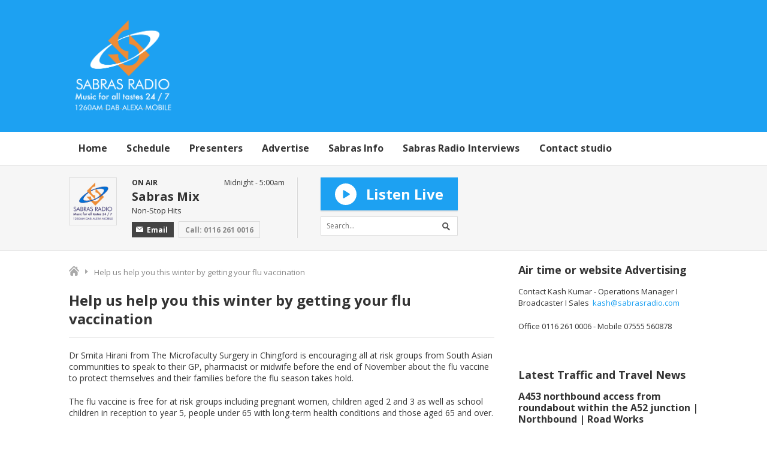

--- FILE ---
content_type: text/html; charset=UTF-8
request_url: https://www.sabrasradio.com/help-us-help-you-this-winter-by-getting-your-flu-vaccination/
body_size: 5824
content:
<!DOCTYPE HTML>
<html lang="en">
<head>
    <meta http-equiv="Content-Type" content="text/html; charset=utf-8">
<title>Help us help you this winter by getting your flu vaccination - Sabras Radio - Your No.1 Hit Asian Music Station</title>
<meta name="description" content="Your No.1 Hit Asian Music Station">
<meta name="keywords" content="Sabras Radio, Bollywood, Hit, Music, Radio, Bhangra, UK Asian Music, Indian television, ">
<meta name="robots" content="noodp, noydir">

<!-- Facebook -->
<meta property="og:url" content="https://www.sabrasradio.com/help-us-help-you-this-winter-by-getting-your-flu-vaccination/">
<meta property="og:title" content="Help us help you this winter by getting your flu vaccination">
<meta property="og:description" content="">
<meta property="og:site_name" content="Sabras Radio">
<meta property="og:type" content="article">

<!-- X.com -->
<meta name="twitter:card" content="summary">
<meta name="twitter:title" content="Help us help you this winter by getting your flu vaccination">
<meta name="twitter:description" content="">
<meta name="twitter:site" content="@sabrasradio">

<!-- iOS App ID -->
<meta name="apple-itunes-app" content="app-id=1461002826">

<!-- Icons -->
<link rel="icon" href="https://mm.aiircdn.com/413/5a82e72fb80b0.png">


<!-- Common CSS -->
<link type="text/css" href="https://c.aiircdn.com/fe/css/dist/afe-f98a36ef05.min.css" rel="stylesheet" media="screen">

<!-- Common JS -->
<script src="https://code.jquery.com/jquery-1.12.2.min.js"></script>
<script src="https://c.aiircdn.com/fe/js/dist/runtime.5b7a401a6565a36fd210.js"></script>
<script src="https://c.aiircdn.com/fe/js/dist/vendor.f6700a934cd0ca45fcf8.js"></script>
<script src="https://c.aiircdn.com/fe/js/dist/afe.10a5ff067c9b70ffe138.js"></script>

<script>
gm.properties = {"site_id":"413","page_id":"264","page_path_no_tll":"\/help-us-help-you-this-winter-by-getting-your-flu-vaccination\/","service_id":"151"};
</script>

    <meta name="viewport" content="width=device-width, minimum-scale=1.0, initial-scale=1.0">
    <link rel="stylesheet" href="https://a.aiircdn.com/d/c/1794-f4r0yhvqahjsq2.css" />
    <script src="//ajax.googleapis.com/ajax/libs/webfont/1/webfont.js"></script>
    <script src="https://a.aiircdn.com/d/j/1795-uj18kx3zmdwfso.js"></script>
</head>
<body data-controller="ads">

<!-- Global site tag (gtag.js) - Google Analytics -->
<script async src="https://www.googletagmanager.com/gtag/js?id=G-EEZT95XFLE"></script>
<script>
  window.dataLayer = window.dataLayer || [];
  function gtag(){dataLayer.push(arguments);}
  gtag('js', new Date());

  gtag('config', 'G-EEZT95XFLE');
</script>

<div class="c-nav-overspill  js-top-nav  js-slide-move">
    <ul></ul>
</div>

<div class="c-site-overlay  js-site-overlay"></div>

<div class="c-site-wrapper  js-slide-move">

    <div class="c-page-head-nav-wrapper">

        <header class="c-page-head-wrapper">
            <div class="o-wrapper js-takeover-wrap">
                <div class="dv-grid u-flex">
                    <div class="dv-grid__item u-flex__item one-quarter m-one-whole s-one-whole c-logo-wrapper js-logo-wrapper">
                        <h1 class="u-access">Sabras Radio</h1>
                        <a href="/" class="c-logo-link">
                            <img class="c-logo" src="https://mmo.aiircdn.com/232/6460ea065cb91.png" alt="Sabras Radio">
                        </a>
                    </div><!--
                 --><div class="dv-grid__item u-flex__item three-quarters m-one-whole s-one-whole c-leaderboard--right-wrapper">
                        <div class="c-ad c-leaderboard c-leaderboard--right js-spacing-on-load">
                            <div class="gm-adpos" 
     data-ads-target="pos" 
     data-pos-id="6288" 
     id="ad-pos-6288"
 ></div>
                        </div>
                    </div>
                </div>
            </div>
        </header>

        <div class="c-nav-primary-wrapper">
            <nav class="c-nav-primary o-wrapper js-nav-primary-wrapper">

                <h2 class="hide"><a href="/">Navigation</a></h2>

                <button class="c-nav-toggle  js-toggle-navigation">
                    <div class="c-nav-icon">
                        <i class="c-nav-toggle__line"></i><i class="c-nav-toggle__line"></i><i class="c-nav-toggle__line"></i>
                    </div>
                    <span class="hide">Toggle</span>
                    <strong class="c-nav-toggle__title">Menu</strong>
                </button>

                <ul class="global-nav-top"><li class="nav--home "><div><a href="/">
                    Home
                </a></div></li><li class="nav--schedule "><div><a href="/schedule/">
                    Schedule
                </a></div></li><li class="nav--sabras-presenters "><div><a href="/sabras-presenters/">
                    Presenters
                </a></div></li><li class="nav--advertise1 "><div><a href="#">
                    Advertise
                </a></div><ul><li><a href="/advertise1/sales-team/">
                                Sabras Sales Team
                            </a></li><li><a href="/advertise1/advertise-online/">
                                Advertise Online
                            </a></li></ul></li><li class="nav--advertise "><div><a href="#">
                    Sabras Info
                </a></div><ul><li><a href="/advertise/about-sabras/">
                                What is Sabras?
                            </a></li><li><a href="/advertise/how-to-listen-to-sabras/">
                                How to listen to Sabras?
                            </a></li><li><a href="/advertise/competitions-terms/">
                                Competition Terms &amp; Conditions
                            </a></li></ul></li><li class="nav-- "><div><a href="https://www.sabrasradio.com/player/podcasts/">
                    Sabras Radio Interviews
                </a></div></li><li class="nav--email-the-studio "><div><a href="/email-the-studio/">
                    Contact studio
                </a></div></li></ul>

            </nav>
        </div>
    </div>

    <div class="c-output-wrapper">
        <div class="o-wrapper">
            <div class="dv-grid u-flex">
                <div class="dv-grid__item three-eighths u-flex__item m-one-half s-one-half">
                                <div class="c-output">
                    <div class="c-output__img s-hide">
                        <img src="https://mmo.aiircdn.com/232/6750a3be4da0f.png" />
                    </div><!--
                 --><div class="c-output__info">
                        <span class="c-output__title">On Air</span>
                        <span class="c-output__head">Sabras Mix</span>
                        <span class="c-output__subtext s-hide">Non-Stop Hits</span>
                        <a href="/email-the-studio/" class="c-btn--custom c-btn--custom--hasicon s-hide">
                            <svg width="12px" height="9px" fill="white" viewBox="0 0 12 9" version="1.1" xmlns="http://www.w3.org/2000/svg" xmlns:xlink="http://www.w3.org/1999/xlink">
                                <path d="M11.9805185,0.513382716 L11.9805185,9.00148148 L0,9.00148148 L0,0.513382716 L5.9902716,5.75491358 L11.9805185,0.513382716 Z M11.4117037,0.0160740741 L0.568567901,0.0160740741 L5.9902716,4.76032099 L11.4117037,0.0160740741 Z" id="Shape"></path>
                            </svg>
                            Email
                        </a>
                                                    <a href="tel:0116 261 0016" class="c-btn--custom c-btn--customtransp c-btn--call">Call: 0116 261 0016</a>
                                                <span class="c-output__time">Midnight -  5:00am</span>
                    </div>
                </div>
                </div><!--
            --><!--
            --><div class="dv-grid__item two-eighths u-flex__item m-one-half s-one-half">
                    <div class="c-listen-live-wrapper">

                                                    <a href="/player/"
                               target="_blank"
                               data-popup-size=""
                               class="c-listen-live">
                                <svg width="36px" height="36px" fill="white" viewBox="0 0 36 36" version="1.1" xmlns="http://www.w3.org/2000/svg" xmlns:xlink="http://www.w3.org/1999/xlink">
                                    <path d="M18,0 C8.05900781,0 0,8.05886719 0,18 C0,27.9411328 8.05900781,36 18,36 C27.9409922,36 36,27.9411328 36,18 C36,8.05886719 27.9409922,0 18,0 Z M24.22125,18.9541406 L15.22125,24.5791406 C15.0391406,24.6928359 14.8320703,24.75 14.625,24.75 C14.4374063,24.75 14.2495313,24.7033125 14.0795156,24.6088125 C13.7219062,24.4105312 13.5,24.0342187 13.5,23.625 L13.5,12.375 C13.5,11.9657812 13.7219062,11.5894687 14.0795156,11.3911875 C14.437125,11.1917812 14.8743984,11.203875 15.22125,11.4208594 L24.22125,17.0458594 C24.5500312,17.251875 24.75,17.6122266 24.75,18 C24.75,18.3877734 24.5500312,18.7481953 24.22125,18.9541406 Z" id="Shape"></path>
                                </svg>

                                <span class="s-hide">Listen Live</span>
                                <span class="hide s-show-i">Listen</span>

                                </span>
                            </a>
                        
                        <div class="c-search  js-search s-hide">
                            <h2 class="u-access">Search</h2>
                            <form class="c-search__form" action="/searchresults/" method="get">
                                <div>
                                    <label class="u-access">Search</label>
                                    <input class="c-search__input" placeholder="Search..." type="text" name="q">
                                </div>
                                <button class="c-search__submit" type="submit"><i class="c-search__icon">Search</i></button>
                            </form>
                        </div>
                    </div>
                </div>
            </div>
        </div>
    </div>

    <section class="o-wrapper c-page-main">
        <div class="c-ad c-billboard js-spacing-on-load"><div class="gm-adpos" 
     data-ads-target="pos" 
     data-pos-id="6295" 
     id="ad-pos-6295"
 ></div></div>
        <div class="dv-grid">
            <div class="dv-grid__item dv-grid__item--flex-300">
                <div class="s-page">
                    <ul class="c-breadcrumbs s-hide"><li class="home">
            <a href="/">Home</a>
        </li><li class="on bc-help-us-help-you-this-winter-by-getting-your-flu-vaccination">
            <em>Help us help you this winter by getting your flu vaccination</em>
        </li></ul>
                    <h1 class="o-headline">Help us help you this winter by getting your flu vaccination</h1>
                    <p>Dr Smita Hirani from The Microfaculty Surgery in Chingford is encouraging all at risk groups from South Asian communities to speak to their GP, pharmacist or midwife before the end of November about the flu vaccine to protect themselves and their families before the flu season takes hold.</p>

<p>The flu vaccine is free for at risk groups including pregnant women, children aged 2 and 3 as well as school children in reception to year 5, people under 65 with long-term health conditions and those aged 65 and over.</p>

<p>Dr Smita Hirani said &ldquo;Flu is a serious illness that could lead to people being admitted into hospital, permanent disability or even death.&rdquo;</p>

<p>&ldquo;If children get the flu they have the same symptoms as adults &ndash; including fever, chills, aching muscles, headaches and a sore throat. Some children also develop a very high fever and complications such as pneumonia and bronchitis which may require treatment in hospital.&rdquo;</p>

<p>&ldquo;Also, when children are ill they also tend to spread infection more to other vulnerable family members, such as grandparents, so protecting them is a good way to protect the rest of the family too.&rdquo;</p>

<p>&ldquo;Pregnancy naturally weakens the body&rsquo;s immune system, and as a result flu can cause serious complications for both the mother and her unborn baby. We know that getting flu during pregnancy can cause miscarriage or the baby being born prematurely or with a low birthweight; getting the flu vaccine reduces these risks.</p>

<p>The vaccination also helps protect the baby who will continue to have some immunity to flu during the first few months of life.&rdquo;</p>

<p>&ldquo;I&rsquo;ve had the flu vaccine during my pregnancy, it was an easy decision for me to make knowing the consequences of not having the vaccine would have on me and my child if I caught the flu. When my daughter, turns 2 I won&rsquo;t hesitate in allowing him to have the flu nasal spray vaccination. It&rsquo;s quick, effective and a painless alternative to needles.&rdquo;</p>

<p>&ldquo;Flu on top of underlying health conditions such as diabetes, heart, kidney or liver disease can increase the chances of serious health complications and even a hospital visit. Similarly, we also know that people over 65 are more likely to catch and have complications from flu.&rdquo;</p>

<p>&ldquo;I believe that getting the vaccine is the best way to help protect against catching flu. So, I&rsquo;d really encourage South Asians from the at risk groups to get the flu vaccine. It&rsquo;s free because your family needs it.&rdquo;</p>

<p>&ldquo;I&rsquo;d also encourage parents of children in reception and school years 1, 2, 3, 4 and 5 to give permission for their children to receive the free nasal spray vaccination as children in these year groups will be offered the vaccination at school.&rdquo;</p>

<p>Visit www.nhs.uk/fluvaccine for more information</p>

                </div>


                <div class="o-content-block tb-custom-content">
        
    <div class="o-content-block__inner">
		
    </div>
</div>
            </div><!--
         --><div class="dv-grid__item dv-grid__item--fix-300">
                <div class="c-ad c-mpu js-spacing-on-load"><div class="gm-adpos" 
     data-ads-target="pos" 
     data-pos-id="6289" 
     id="ad-pos-6289"
 ></div></div>
                <div class="o-content-block tb-custom-content">
        <h2 class="o-headline"><span class="o-headline__main">Air time or website Advertising</span></h2>
        
    <div class="o-content-block__inner">
		<p>Contact Kash Kumar - Operations Manager I Broadcaster I Sales &nbsp;<a href="mailto:kash@sabrasradio.com">kash@sabrasradio.com</a>&nbsp;</p>

<p>Office 0116 261 0006 - Mobile 07555 560878</p>

<p>&nbsp;</p>
    </div>
</div>    
<div class="o-content-block  tb-rss">

    <h2 class="o-headline"><span class="o-headline__main">Latest Traffic and Travel News</span></h2>

    <div class="o-content-block__inner">
                            <ul class="gm-sec" 
                 data-grid-threshold="400"
                
                                 data-mode="0">

                                    <li class="c-pod">
                        <a href="http://www.trafficengland.com/?evtID=5769852" 
                           tabindex="-1"
                            
                           class="c-pod__link">
                                                    </a>

                        <div class="c-pod__content">
                            <a href="http://www.trafficengland.com/?evtID=5769852" 
                                
                               class="c-pod__link">
                                <strong class="c-pod__title">A453 northbound access from roundabout within the A52 junction | Northbound | Road Works</strong>
                            </a>

                                                    </div>
                    </li>
                                    <li class="c-pod">
                        <a href="http://www.trafficengland.com/?evtID=5769855" 
                           tabindex="-1"
                            
                           class="c-pod__link">
                                                    </a>

                        <div class="c-pod__content">
                            <a href="http://www.trafficengland.com/?evtID=5769855" 
                                
                               class="c-pod__link">
                                <strong class="c-pod__title">A453 southbound exit within the A52 junction | Southbound | Road Works</strong>
                            </a>

                                                    </div>
                    </li>
                                    <li class="c-pod">
                        <a href="http://www.trafficengland.com/?evtID=5784662" 
                           tabindex="-1"
                            
                           class="c-pod__link">
                                                    </a>

                        <div class="c-pod__content">
                            <a href="http://www.trafficengland.com/?evtID=5784662" 
                                
                               class="c-pod__link">
                                <strong class="c-pod__title">A453 southbound access from A52 westbound | Southbound | Road Works</strong>
                            </a>

                                                    </div>
                    </li>
                                    <li class="c-pod">
                        <a href="http://www.trafficengland.com/?evtID=5769853" 
                           tabindex="-1"
                            
                           class="c-pod__link">
                                                    </a>

                        <div class="c-pod__content">
                            <a href="http://www.trafficengland.com/?evtID=5769853" 
                                
                               class="c-pod__link">
                                <strong class="c-pod__title">link road from A453 northbound to A52 westbound distributor | Northbound | Road Works</strong>
                            </a>

                                                    </div>
                    </li>
                                    <li class="c-pod">
                        <a href="http://www.trafficengland.com/?evtID=5769851" 
                           tabindex="-1"
                            
                           class="c-pod__link">
                                                    </a>

                        <div class="c-pod__content">
                            <a href="http://www.trafficengland.com/?evtID=5769851" 
                                
                               class="c-pod__link">
                                <strong class="c-pod__title">connector at A52/A453 | Westbound | Road Works</strong>
                            </a>

                                                    </div>
                    </li>
                            </ul>
            </div>
</div>
                <div class="c-ad c-mpu js-spacing-on-load"><div class="gm-adpos" 
     data-ads-target="pos" 
     data-pos-id="6290" 
     id="ad-pos-6290"
 ></div></div>
            </div>
        </div>
    </section>
    <div class="c-ad c-leaderboard js-spacing-on-load"><div class="gm-adpos" 
     data-ads-target="pos" 
     data-pos-id="6296" 
     id="ad-pos-6296"
 ></div></div>
    <section class="c-bottom-ads"><div class="c-ad c-ad--rectangle js-spacing-on-load"><div class="gm-adpos" 
     data-ads-target="pos" 
     data-pos-id="6291" 
     id="ad-pos-6291"
 ></div></div><div class="c-ad c-ad--rectangle js-spacing-on-load"><div class="gm-adpos" 
     data-ads-target="pos" 
     data-pos-id="6292" 
     id="ad-pos-6292"
 ></div></div><div class="c-ad c-ad--rectangle js-spacing-on-load"><div class="gm-adpos" 
     data-ads-target="pos" 
     data-pos-id="6293" 
     id="ad-pos-6293"
 ></div></div><div class="c-ad c-ad--rectangle js-spacing-on-load"><div class="gm-adpos" 
     data-ads-target="pos" 
     data-pos-id="6294" 
     id="ad-pos-6294"
 ></div></div></section>


    <footer class="c-page-footer">
        <div class="o-wrapper">
            <div class="dv-grid u-flex">
                <div class="dv-grid__item three-eighths m-hide s-hide u-flex__item">
                    <div class="c-page-footer__inner c-page-footer__inner--first">
                        <h3 class="c-page-footer__header">How to Listen</h3>
                        <ul class="c-page-footer__listenlist">
                            <li>
                                <div class="o-media o-media--middle">
                                    <div class="c-page-footer__img o-media__img"><i class="c-page-footer__icon c-page-footer__icon--radio"></i></div>
                                    <div class="c-page-footer__info o-media__body">
                                        <span>DAB Radio</span>                                    </div>
                                </div>
                                </li><li>
                                <div class="o-media o-media--middle">
                                    <div class="c-page-footer__img o-media__img"><i class="c-page-footer__icon c-page-footer__icon--rp"></i></div>
                                    <div class="c-page-footer__info o-media__body"><span>Radioplayer</span></div>
                                </div>
                                </li><li>
                                <div class="o-media o-media--middle">
                                    <div class="c-page-footer__img o-media__img"><i class="c-page-footer__icon c-page-footer__icon--mob"></i></div>
                                    <div class="c-page-footer__info o-media__body"><span>Mobile</span></div>
                                </div>
                                </li><li>
                                <div class="o-media o-media--middle">
                                    <div class="c-page-footer__img o-media__img"><i class="c-page-footer__icon c-page-footer__icon--online"></i></div>
                                    <div class="c-page-footer__info o-media__body"><span>Online</span></div>
                                </div>
                                </li><li>
                                <div class="o-media o-media--middle">
                                    <div class="c-page-footer__img o-media__img"><i class="c-page-footer__icon c-page-footer__icon--tunein"></i></div>
                                    <div class="c-page-footer__info o-media__body"><span>TuneIn</span></div>
                                </div>
                                </li><li>
                                <div class="o-media o-media--middle">
                                    <div class="c-page-footer__img o-media__img"><i class="c-page-footer__icon c-page-footer__icon--alexa"></i></div>
                                    <div class="c-page-footer__info o-media__body"><span>Alexa</span></div>
                                </div>
                                </li>                        </ul>
                    </div>
                </div><!--
             --><div class="dv-grid__item three-eighths m-two-thirds s-one-whole u-flex__item">
                    <div class="c-page-footer__inner">
                        <h3 class="c-page-footer__header">Explore</h3>
                        <ul class="c-page-footer__list">
                            
    <li class="first  ">
        <a href="/">
            Home
        </a>
    </li>


    <li class="  ">
        <a href="/schedule/">
            Schedule
        </a>
    </li>


    <li class="  ">
        <a href="/sabras-presenters/">
            Presenters
        </a>
    </li>


    <li class="  ">
        <a href="#">
            Advertise
        </a>
    </li>


    <li class="  ">
        <a href="#">
            Sabras Info
        </a>
    </li>


    <li class="  ">
        <a href="https://www.sabrasradio.com/player/podcasts/">
            Sabras Radio Interviews
        </a>
    </li>


    <li class=" last ">
        <a href="/email-the-studio/">
            Contact studio
        </a>
    </li>


                        </ul>
                    </div>
                </div><!--
             --><div class="dv-grid__item two-eighths m-one-third s-one-whole u-flex__item">
                    <div class="c-page-footer__inner">
                        <h3 class="c-page-footer__header">More Links</h3>
                                                    <ul class="c-page-footer__list c-page-footer__list--more"><li><a href="/advertise/about-sabras/" class="c-page-footer__link" ><i></i>About Sabras Radio</a></li><li><a href="/privacy-policy/" class="c-page-footer__link" ><i></i>Privacy Policy</a></li><li><a href="/advertise/competitions-terms/" class="c-page-footer__link" ><i></i>Competition Terms &amp; Conditions</a></li><li><a href="/advertise/how-to-listen-to-sabras/" class="c-page-footer__link" ><i></i>How to listen to Sabras</a></li><li><a href="/advertise1/sales-team/" class="c-page-footer__link" ><i></i>Advertise on Sabras</a></li><li><a href="/on-air/" class="c-page-footer__link" ><i></i>Sabras On-Air</a></li></ul>
                                            </div>
                </div>
            </div>
        </div>
    </footer>
    <div class="c-page-footer__message">

                    <span>Sabras Radio - Your No.1 Hit Asian Music Station</span>
        
                    <span class="c-footer-copyright">&copy; Copyright 2025 Sabras Sound Ltd. Powered by <a href="https://aiir.com" target="_blank" title="Aiir radio website CMS">Aiir</a>.</span>
        
    </div>

</div>


<script>var themeSettings = {"font_family":"Open Sans","flipbook_seconds":"4","flipbook_type":"static"};</script><a href="/_hp/" rel="nofollow" style="display: none" aria-hidden="true">On Air</a>
</body>
</html>


--- FILE ---
content_type: text/css
request_url: https://a.aiircdn.com/d/c/1794-f4r0yhvqahjsq2.css
body_size: 9038
content:
/*! normalize.css v3.0.2 | MIT License | git.io/normalize */html{font-family:sans-serif;-ms-text-size-adjust:100%;-webkit-text-size-adjust:100%}body{margin:0}article,aside,details,figcaption,figure,footer,header,hgroup,main,menu,nav,section,summary{display:block}audio,canvas,progress,video{display:inline-block;vertical-align:baseline}audio:not([controls]){display:none;height:0}[hidden],template{display:none}a{background-color:transparent}a:active,a:hover{outline:0}abbr[title]{border-bottom:1px dotted}b,strong{font-weight:bold}dfn{font-style:italic}h1{font-size:2em;margin:0.67em 0}mark{background:#ff0;color:#000}small{font-size:80%}sub,sup{font-size:75%;line-height:0;position:relative;vertical-align:baseline}sup{top:-0.5em}sub{bottom:-0.25em}img{border:0}svg:not(:root){overflow:hidden}figure{margin:1em 40px}hr{-moz-box-sizing:content-box;box-sizing:content-box;height:0}pre{overflow:auto}code,kbd,pre,samp{font-family:monospace, monospace;font-size:1em}button,input,optgroup,select,textarea{color:inherit;font:inherit;margin:0}button{overflow:visible}button,select{text-transform:none}button,html input[type="button"],input[type="reset"],input[type="submit"]{-webkit-appearance:button;cursor:pointer}button[disabled],html input[disabled]{cursor:default}button::-moz-focus-inner,input::-moz-focus-inner{border:0;padding:0}input{line-height:normal}input[type="checkbox"],input[type="radio"]{box-sizing:border-box;padding:0}input[type="number"]::-webkit-inner-spin-button,input[type="number"]::-webkit-outer-spin-button{height:auto}input[type="search"]{-webkit-appearance:textfield;-moz-box-sizing:content-box;-webkit-box-sizing:content-box;box-sizing:content-box}input[type="search"]::-webkit-search-cancel-button,input[type="search"]::-webkit-search-decoration{-webkit-appearance:none}fieldset{border:1px solid #c0c0c0;margin:0 2px;padding:0.35em 0.625em 0.75em}legend{border:0;padding:0}textarea{overflow:auto}optgroup{font-weight:bold}table{border-collapse:collapse;border-spacing:0}td,th{padding:0}html{-webkit-box-sizing:border-box;-moz-box-sizing:border-box;box-sizing:border-box}*,*:before,*:after{-webkit-box-sizing:inherit;-moz-box-sizing:inherit;box-sizing:inherit}body,h1,h2,h3,h4,h5,h6,p,blockquote,pre,dl,dd,ol,ul,form,fieldset,legend,figure,table,th,td,caption,hr{margin:0;padding:0}h1,h2,h3,h4,h5,h6,ul,ol,dl,blockquote,p,address,hr,table,fieldset,figure,pre{margin-bottom:1.25rem}ul,ol,dd{margin-left:1.25rem}body{--aiir-fw-actions-bg: #1da1f2;--aiir-fw-actions-color: #ffffff;--aiir-fw-actions-hover-bg: #35abf3;--aiir-fw-actions-hover-color: #333;--aiir-fw-sec-button-bg: #1da1f2;--aiir-fw-sec-button-color: #ffffff;--aiir-fw-sec-button-hover-bg: #35abf3;--aiir-fw-sec-button-hover-color: #333;--aiir-fw-sec-title-font-size: 1rem;--aiir-fw-sec-title-line-height: 1.25;--aiir-fw-sec-desc-font-size: 0.875rem}html{font-size:1em}html,body{line-height:1.5;background-color:#fff;color:#333;font-family:"Open Sans", Arial, "Helvetica Neue", Helvetica, sans-serif;-webkit-font-smoothing:antialiased;-moz-osx-font-smoothing:grayscale}h1{font-size:28px;font-size:1.75rem;line-height:1.7142857143}h2{font-size:22px;font-size:1.375rem;line-height:1.0909090909}h3{font-size:18px;font-size:1.125rem;line-height:1.3333333333}h4{font-size:16px;font-size:1rem;line-height:1.5}h5{font-size:16px;font-size:1rem;line-height:1.5}h6{font-size:14px;font-size:0.875rem;line-height:1.7142857143}h1,h2,h3,h4,h5,h6{font-weight:bold;line-height:1.2}a{color:#1da1f2;text-decoration:none}a:hover{text-decoration:underline}img{max-width:100%;font-style:italic;vertical-align:middle}.o-wrapper{max-width:1070px;padding-right:0.625rem;padding-left:0.625rem;margin-right:auto;margin-left:auto}.o-wrapper:after{content:"";display:table;clear:both}.ie-8 .o-wrapper{width:1070px}.is-vertical-bottom .dv-grid__item{vertical-align:bottom}.is-vertical-middle .dv-grid__item{vertical-align:middle}.is-centered-content{text-align:center}.height-half{height:50%;box-sizing:border-box}.dv-grid{list-style:none;margin:0;padding:0;margin-left:-20px}.dv-grid__item{display:inline-block;vertical-align:top;-webkit-box-sizing:border-box;-moz-box-sizing:border-box;box-sizing:border-box;padding-left:20px}.dv-grid--small{margin-left:-10px}.dv-grid--small .dv-grid__item{padding-left:10px}@media only screen and (max-width:480px){.s-dv-grid--small{margin-left:-10px}.s-dv-grid--small .dv-grid__item{padding-left:10px}}@media only screen and (max-width:799px){.s-m-dv-grid--no-m{margin-left:0}.s-m-dv-grid--no-m>.dv-grid__item{padding-left:0}}.dv-grid__item--flex-728{width:100%;padding-right:748px}.dv-grid__item--flex-300{width:100%;padding-right:320px}.dv-grid__item--flex-250{width:100%;padding-right:270px}.dv-grid__item--flex-200{width:100%;padding-right:240px}.dv-grid__item--flex-160{width:100%;padding-right:200px}.dv-grid__item--flex-120{width:100%;padding-right:140px}.dv-grid__item--fix-728{width:748px;margin-left:-748px}.dv-grid__item--fix-300{width:320px;margin-left:-320px}.dv-grid__item--fix-250{width:270px;margin-left:-270px}.dv-grid__item--fix-200{width:220px;margin-left:-220px}.dv-grid__item--fix-160{width:180px;margin-left:-180px}.dv-grid__item--fix-120{width:140px;margin-left:-140px}@media only screen and (max-width:979px){.dv-grid__item--flex-728{width:100%;padding-right:0}.dv-grid__item--fix-728{width:100%;margin-left:0}}@media only screen and (max-width:799px){.dv-grid__item--flex-300{padding-right:0}.dv-grid__item--fix-300{width:100%;margin-left:0}.dv-grid__item--flex-250{padding-right:0}.dv-grid__item--fix-250{width:100%;margin-left:0}.dv-grid__item--flex-200{padding-right:0}.dv-grid__item--fix-200{width:100%;margin-left:0}}@media only screen and (max-width:699px){.dv-grid__item--flex-160{padding-right:0}.dv-grid__item--fix-160{width:100%;margin-left:0}.dv-grid__item--flex-120{padding-right:0}.dv-grid__item--fix-120{width:100%;margin-left:0}}.hide{display:none !important}.one-whole{width:100%}.one-half,.two-quarters,.three-sixths,.four-eighths,.five-tenths,.six-twelfths{width:50%}.one-third,.two-sixths,.four-twelfths{width:33.333%}.two-thirds,.four-sixths,.eight-twelfths{width:66.666%}.one-quarter,.two-eighths,.three-twelfths{width:25%}.three-quarters,.six-eighths,.nine-twelfths{width:75%}.one-fifth,.two-tenths{width:20%}.two-fifths,.four-tenths{width:40%}.three-fifths,.six-tenths{width:60%}.four-fifths,.eight-tenths{width:80%}.one-sixth,.two-twelfths{width:16.666%}.five-sixths,.ten-twelfths{width:83.333%}.one-eighth{width:12.5%}.three-eighths{width:37.5%}.five-eighths{width:62.5%}.seven-eighths{width:87.5%}.one-tenth{width:10%}.three-tenths{width:30%}.seven-tenths{width:70%}.nine-tenths{width:90%}.one-twelfth{width:8.333%}.five-twelfths{width:41.666%}.seven-twelfths{width:58.333%}.eleven-twelfths{width:91.666%}@media only screen and (max-width:480px){.s-one-whole{width:100%}.s-one-half,.s-two-quarters,.s-three-sixths,.s-four-eighths,.s-five-tenths,.s-six-twelfths{width:50%}.s-one-third,.s-two-sixths,.s-four-twelfths{width:33.333%}.s-two-thirds,.s-four-sixths,.s-eight-twelfths{width:66.666%}.s-one-quarter,.s-two-eighths,.s-three-twelfths{width:25%}.s-three-quarters,.s-six-eighths,.s-nine-twelfths{width:75%}.s-one-fifth,.s-two-tenths{width:20%}.s-two-fifths,.s-four-tenths{width:40%}.s-three-fifths,.s-six-tenths{width:60%}.s-four-fifths,.s-eight-tenths{width:80%}.s-one-sixth,.s-two-twelfths{width:16.666%}.s-five-sixths,.s-ten-twelfths{width:83.333%}.s-one-eighth{width:12.5%}.s-three-eighths{width:37.5%}.s-five-eighths{width:62.5%}.s-seven-eighths{width:87.5%}.s-one-tenth{width:10%}.s-three-tenths{width:30%}.s-seven-tenths{width:70%}.s-nine-tenths{width:90%}.s-one-twelfth{width:8.333%}.s-five-twelfths{width:41.666%}.s-seven-twelfths{width:58.333%}.s-eleven-twelfths{width:91.666%}.s-hide{display:none !important}.s-show{display:block !important}.s-show-i{display:inline !important}}@media only screen and (min-width:481px) and (max-width:799px){.m-one-whole{width:100%}.m-one-half,.m-two-quarters,.m-three-sixths,.m-four-eighths,.m-five-tenths,.m-six-twelfths{width:50%}.m-one-third,.m-two-sixths,.m-four-twelfths{width:33.333%}.m-two-thirds,.m-four-sixths,.m-eight-twelfths{width:66.666%}.m-one-quarter,.m-two-eighths,.m-three-twelfths{width:25%}.m-three-quarters,.m-six-eighths,.m-nine-twelfths{width:75%}.m-one-fifth,.m-two-tenths{width:20%}.m-two-fifths,.m-four-tenths{width:40%}.m-three-fifths,.m-six-tenths{width:60%}.m-four-fifths,.m-eight-tenths{width:80%}.m-one-sixth,.m-two-twelfths{width:16.666%}.m-five-sixths,.m-ten-twelfths{width:83.333%}.m-one-eighth{width:12.5%}.m-three-eighths{width:37.5%}.m-five-eighths{width:62.5%}.m-seven-eighths{width:87.5%}.m-one-tenth{width:10%}.m-three-tenths{width:30%}.m-seven-tenths{width:70%}.m-nine-tenths{width:90%}.m-one-twelfth{width:8.333%}.m-five-twelfths{width:41.666%}.m-seven-twelfths{width:58.333%}.m-eleven-twelfths{width:91.666%}.m-show{display:block !important}.m-hide{display:none !important}}@media only screen and (min-width:481px) and (max-width:659px){.sm-one-whole{width:100%}.sm-one-half,.sm-two-quarters,.sm-three-sixths,.sm-four-eighths,.sm-five-tenths,.sm-six-twelfths{width:50%}.sm-one-third,.sm-two-sixths,.sm-four-twelfths{width:33.333%}.sm-two-thirds,.sm-four-sixths,.sm-eight-twelfths{width:66.666%}.sm-one-quarter,.sm-two-eighths,.sm-three-twelfths{width:25%}.sm-three-quarters,.sm-six-eighths,.sm-nine-twelfths{width:75%}.sm-one-fifth,.sm-two-tenths{width:20%}.sm-two-fifths,.sm-four-tenths{width:40%}.sm-three-fifths,.sm-six-tenths{width:60%}.sm-four-fifths,.sm-eight-tenths{width:80%}.sm-one-sixth,.sm-two-twelfths{width:16.666%}.sm-five-sixths,.sm-ten-twelfths{width:83.333%}.sm-one-eighth{width:12.5%}.sm-three-eighths{width:37.5%}.sm-five-eighths{width:62.5%}.sm-seven-eighths{width:87.5%}.sm-one-tenth{width:10%}.sm-three-tenths{width:30%}.sm-seven-tenths{width:70%}.sm-nine-tenths{width:90%}.sm-one-twelfth{width:8.333%}.sm-five-twelfths{width:41.666%}.sm-seven-twelfths{width:58.333%}.sm-eleven-twelfths{width:91.666%}.sm-show{display:block !important}.sm-hide{display:none !important}}@media only screen and (max-width:799px){.s-m-one-whole{width:100%}.s-m-one-half,.s-m-two-quarters,.s-m-three-sixths,.s-m-four-eighths,.s-m-five-tenths,.s-m-six-twelfths{width:50%}.s-m-one-third,.s-m-two-sixths,.s-m-four-twelfths{width:33.333%}.s-m-two-thirds,.s-m-four-sixths,.s-m-eight-twelfths{width:66.666%}.s-m-one-quarter,.s-m-two-eighths,.s-m-three-twelfths{width:25%}.s-m-three-quarters,.s-m-six-eighths,.s-m-nine-twelfths{width:75%}.s-m-one-fifth,.s-m-two-tenths{width:20%}.s-m-two-fifths,.s-m-four-tenths{width:40%}.s-m-three-fifths,.s-m-six-tenths{width:60%}.s-m-four-fifths,.s-m-eight-tenths{width:80%}.s-m-one-sixth,.s-m-two-twelfths{width:16.666%}.s-m-five-sixths,.s-m-ten-twelfths{width:83.333%}.s-m-one-eighth{width:12.5%}.s-m-three-eighths{width:37.5%}.s-m-five-eighths{width:62.5%}.s-m-seven-eighths{width:87.5%}.s-m-one-tenth{width:10%}.s-m-three-tenths{width:30%}.s-m-seven-tenths{width:70%}.s-m-nine-tenths{width:90%}.s-m-one-twelfth{width:8.333%}.s-m-five-twelfths{width:41.666%}.s-m-seven-twelfths{width:58.333%}.s-m-eleven-twelfths{width:91.666%}.s-m-show{display:block !important}.s-m-hide{display:none !important}}@media only screen and (min-width:800px){.l-one-whole{width:100%}.l-one-half,.l-two-quarters,.l-three-sixths,.l-four-eighths,.l-five-tenths,.l-six-twelfths{width:50%}.l-one-third,.l-two-sixths,.l-four-twelfths{width:33.333%}.l-two-thirds,.l-four-sixths,.l-eight-twelfths{width:66.666%}.l-one-quarter,.l-two-eighths,.l-three-twelfths{width:25%}.l-three-quarters,.l-six-eighths,.l-nine-twelfths{width:75%}.l-one-fifth,.l-two-tenths{width:20%}.l-two-fifths,.l-four-tenths{width:40%}.l-three-fifths,.l-six-tenths{width:60%}.l-four-fifths,.l-eight-tenths{width:80%}.l-one-sixth,.l-two-twelfths{width:16.666%}.l-five-sixths,.l-ten-twelfths{width:83.333%}.l-one-eighth{width:12.5%}.l-three-eighths{width:37.5%}.l-five-eighths{width:62.5%}.l-seven-eighths{width:87.5%}.l-one-tenth{width:10%}.l-three-tenths{width:30%}.l-seven-tenths{width:70%}.l-nine-tenths{width:90%}.l-one-twelfth{width:8.333%}.l-five-twelfths{width:41.666%}.l-seven-twelfths{width:58.333%}.l-eleven-twelfths{width:91.666%}.l-show{display:block !important}.l-hide{display:none !important}}@media only screen and (min-width:980px){.xl-one-whole{width:100%}.xl-one-half,.xl-two-quarters,.xl-three-sixths,.xl-four-eighths,.xl-five-tenths,.xl-six-twelfths{width:50%}.xl-one-third,.xl-two-sixths,.xl-four-twelfths{width:33.333%}.xl-two-thirds,.xl-four-sixths,.xl-eight-twelfths{width:66.666%}.xl-one-quarter,.xl-two-eighths,.xl-three-twelfths{width:25%}.xl-three-quarters,.xl-six-eighths,.xl-nine-twelfths{width:75%}.xl-one-fifth,.xl-two-tenths{width:20%}.xl-two-fifths,.xl-four-tenths{width:40%}.xl-three-fifths,.xl-six-tenths{width:60%}.xl-four-fifths,.xl-eight-tenths{width:80%}.xl-one-sixth,.xl-two-twelfths{width:16.666%}.xl-five-sixths,.xl-ten-twelfths{width:83.333%}.xl-one-eighth{width:12.5%}.xl-three-eighths{width:37.5%}.xl-five-eighths{width:62.5%}.xl-seven-eighths{width:87.5%}.xl-one-tenth{width:10%}.xl-three-tenths{width:30%}.xl-seven-tenths{width:70%}.xl-nine-tenths{width:90%}.xl-one-twelfth{width:8.333%}.xl-five-twelfths{width:41.666%}.xl-seven-twelfths{width:58.333%}.xl-eleven-twelfths{width:91.666%}.xl-show{display:block !important}.xl-show-i{display:inline-block !important}.xl-hide{display:none !important}}.o-content-block{margin-bottom:1.25rem}@media (max-width:480px){.o-content-block{margin-bottom:0.625rem}}.o-headline{color:#333;font-size:24px;font-size:1.5rem;line-height:1}.o-headline--secondary{font-weight:bold;font-size:20px;font-size:1.25rem;line-height:1.2;color:#111}h1.o-headline{border-bottom:1px solid #ddd;padding-bottom:15px;line-height:1.3}h2.o-headline{font-size:22px;font-size:1.375rem;line-height:1.0909090909}.dv-grid__item--fix-300 h2.o-headline{font-size:18px;font-size:1.125rem;line-height:1.3333333333;margin-bottom:15px}.o-headline__main,.o-headline__sub{margin-bottom:0;line-height:1.2;color:inherit}.c-page-main__primary .o-headline{color:#1da1f2}.c-page-main__primary .o-headline a{color:#1da1f2}@media (max-width:480px){h1.o-headline{margin-top:0.625rem;font-size:18px}.c-page-main__primary .o-headline{font-size:20px;margin-bottom:0.625rem}}.o-media{display:table;width:100%}.no-touch .o-media:hover,.no-touch .o-media:focus{text-decoration:none}.no-touch .o-media:hover .c-panel__headline,.no-touch .o-media:focus .c-panel__headline{color:#333;text-decoration:underline}.o-media__img,.o-media__body{display:table-cell;vertical-align:top}.o-media--middle>.o-media__img,.o-media--middle>.o-media__body{vertical-align:middle}.o-media__img{padding-right:0.625rem}.o-media__img img{max-width:none}.o-media__body{width:100%}.o-list-inline{margin:0;padding:0;list-style:none}.o-list-inline__item{display:inline-block}.o-list{margin-left:0;list-style:none}.o-list__item{margin-bottom:1.25rem}.c-page-head-wrapper{padding-top:1.25rem;padding-bottom:1.25rem;background:#1da1f2}.gm-has-takeover .c-page-head-wrapper{max-width:1070px;margin-left:auto;margin-right:auto}@media (max-width:799px){.c-page-head-wrapper{padding:0}.c-page-head-wrapper .o-wrapper{padding:0}.c-page-head-nav-wrapper{position:relative}}.c-page-main{padding-top:1.25rem;padding-bottom:1.25rem;background:#fff}.gm-has-takeover .c-page-main{max-width:1070px;margin-left:auto;margin-right:auto}.c-page-headline{color:#1da1f2}.c-page-main__primary{margin-top:1.25rem}@media (max-width:480px){.c-page-main__primary{margin-top:0.625rem}.c-page-main{padding-top:0.625rem;padding-bottom:0.625rem}}.c-page-footer{padding-top:1.25rem;padding-bottom:1.25rem;background:#ededed;border-top:1px solid #ddd}@media only screen and (max-width:480px){.c-page-footer{text-align:center}}.gm-has-takeover .c-page-footer{max-width:1070px;margin-left:auto;margin-right:auto}.c-page-footer__inner{padding-left:1.25rem;width:100%}.c-page-footer__inner--first{padding-left:0}.c-page-footer__header{color:#333;font-weight:bold;font-size:20px;display:block;margin-bottom:0.625rem}.c-page-footer__listenlist{list-style:none;margin:0}.c-page-footer__listenlist li{display:inline-block;width:46%;margin-bottom:6px;margin-right:4%}.c-page-footer__img{width:50px;padding-right:5px}.c-page-footer__icon{width:55px;height:53px;display:inline-block;background-image:url("https://a.aiircdn.com/ia/beam/spritev6.png");background-repeat:no-repeat}@media only screen and (-webkit-min-device-pixel-ratio:2),only screen and (min--moz-device-pixel-ratio:2),only screen and (-o-min-device-pixel-ratio:2),only screen and (min-device-pixel-ratio:2),only screen and (min-resolution:192dpi),only screen and (min-resolution:2dppx){.c-page-footer__icon{background-image:url("https://a.aiircdn.com/ia/beam/spritev6@2x.png");background-size:230px 625px}}.c-page-footer__icon--radio{background-position:-126px -14px}.c-page-footer__icon--rp{background-position:-125px -89px}.c-page-footer__icon--mob{background-position:-126px -168px}.c-page-footer__icon--online{background-position:-124px -395px}.c-page-footer__icon--tv{background-position:-124px -324px}.c-page-footer__icon--hd{background-position:-124px -242px}.c-page-footer__icon--tunein{background-position:-127px -472px}.c-page-footer__icon--iheart{background-position:-124px -538px}.c-page-footer__icon--alexa{background-position:-26px -434px}.c-page-footer__info span{background-color:white;font-size:13px;font-weight:bold;color:#888;padding:6px 10px 6px 15px;border-radius:20px;display:inline-block;line-height:1.2;position:relative}.c-page-footer__info span:before{content:" ";width:0;height:0;border-top:8px solid transparent;border-bottom:8px solid transparent;border-right:8px solid #fff;position:absolute;top:50%;margin-top:-7px;left:-5px}.c-page-footer__list{list-style:none;margin:0}.c-page-footer__list li{float:left;width:50%;padding:2px 0 2px 0}.c-page-footer__list li:before{content:" ";width:6px;height:9px;display:inline-block;background-image:url("https://a.aiircdn.com/ia/beam/spritev6.png");background-repeat:no-repeat;background-position:-46px -341px;margin-right:10px}@media only screen and (-webkit-min-device-pixel-ratio:2),only screen and (min--moz-device-pixel-ratio:2),only screen and (-o-min-device-pixel-ratio:2),only screen and (min-device-pixel-ratio:2),only screen and (min-resolution:192dpi),only screen and (min-resolution:2dppx){.c-page-footer__list li:before{background-image:url("https://a.aiircdn.com/ia/beam/spritev6@2x.png");background-size:230px 625px}}.c-page-footer__list li a{text-decoration:none;color:#555;font-size:14px}.c-page-footer__list--more li{float:none;width:100%}.c-page-footer .dv-grid__item{border-right:1px solid #fff;border-left:1px solid #d9d9d9;padding-top:0.625rem;padding-bottom:0.625rem}.c-page-footer .dv-grid__item:first-child{border-left:0}.c-page-footer .dv-grid__item:last-child{border-right:0}.c-page-footer__message{background-color:#d8d8d8;padding:10px}.c-page-footer__message span{display:block;text-align:center;font-size:12px}.c-page-footer__message a{color:#333;text-decoration:underline}.c-page-footer__message a:hover{text-decoration:none}.gm-has-takeover .c-page-footer__message{margin-left:auto;margin-right:auto;max-width:1070px}@media (max-width:1000px){.c-page-footer__listenlist{text-align:center}.c-page-footer__listenlist li{width:55%;margin-right:0}}@media (max-width:480px){.c-page-footer__list li{float:none;width:100%}.c-page-footer__inner{padding-left:0;width:100%}.c-page-footer .dv-grid__item{border:0}}.c-ad{overflow:hidden;max-width:100%}.c-ad img{width:100%;height:auto}.c-leaderboard-wrapper{padding-top:0.625rem}@media only screen and (max-width:728px){.c-leaderboard-wrapper{padding:0}}.c-leaderboard{max-width:728px;overflow:hidden;width:100%}@media (max-width:480px){.c-leaderboard{margin-bottom:0 !important}}.c-leaderboard.has-content{margin:0 auto 1.25rem auto}.c-leaderboard--right{align-self:center}.c-leaderboard--right.has-content{margin-bottom:0}.c-leaderboard--right-wrapper{order:2}@media (max-width:800px){.c-leaderboard--right-wrapper{order:1}}.c-mpu{width:300px;margin-left:auto;margin-right:auto}.c-mpu.has-content{margin-bottom:1.25rem}.c-bottom-ads{text-align:center;background-color:#ffffff;margin-bottom:0.625rem}.gm-has-takeover .c-bottom-ads{max-width:1070px;margin-left:auto;margin-right:auto}.c-ad--rectangle.has-content{display:inline-block;margin:0.625rem;margin-bottom:0.3125rem;max-width:40%;width:175px}@media (max-width:480px){.c-ad--rectangle.has-content{width:90px;margin:0.3125rem}}.c-billboard{max-width:970px;overflow:hidden}.c-billboard.has-content{margin:1.25rem auto}@media only screen and (max-width:480px){.c-billboard.has-content{margin:0.625rem auto}}.c-logo{max-width:100%;width:280px;max-height:180px;display:inline-block;vertical-align:middle;position:relative;object-fit:contain;object-position:left center;margin-bottom:0}.c-logo-wrapper{order:1}@media (max-width:799px){.c-logo-wrapper{order:2;position:relative}}.c-logo::before{padding-top:100%;content:"";display:block}.c-logo__text{display:none}@media (max-width:799px){.c-logo{margin:10px 10px 10px 15px}}@media (max-width:650px){.c-logo{width:180px}}@media (max-width:400px){.c-logo{margin:10px 10px 10px 15px;padding:15px 0;width:150px;max-height:100px}}.c-listen-live-wrapper{width:93%;margin-left:7%}.c-listen-live{display:block;background:#1da1f2;text-align:center;text-decoration:none;color:#ffffff;font-size:24px;font-weight:bold;box-shadow:0 2px 2px rgba(0, 0, 0, 0.1);line-height:55px}.no-touch .c-listen-live:hover,.no-touch .c-listen-live:focus{background-color:#35abf3;color:#ffffff;text-decoration:none}.c-listen-live svg{width:36px;height:36px;display:inline-block;fill:#ffffff;margin-right:10px;margin-top:-5px;vertical-align:middle}.c-listen-live .c-btn__text{color:#fff;font-size:26px;font-size:1.625rem;line-height:60px}.no-touch .c-listen-live .c-btn__text:hover,.no-touch .c-listen-live .c-btn__text:focus{color:#fff}@media (max-width:890px){.c-listen-live-wrapper{width:100%;margin-left:0}}@media (max-width:480px){.c-listen-live{font-size:18px;line-height:44px}.c-listen-live span{display:none}.c-listen-live svg{width:28px;height:28px}.c-listen-live__icon{transform:scale(0.8)}}.c-nav-primary-wrapper{background:#fff}.gm-has-takeover .c-nav-primary-wrapper{margin-left:auto;margin-right:auto;max-width:1070px}.c-nav-toggle{position:absolute;right:5px;top:5px;padding:0 10px;background:#ffffff;color:#555;font-size:12px;font-size:0.75rem;line-height:2;text-align:center;line-height:40px;border-radius:0}.no-touch .c-nav-toggle:hover,.no-touch .c-nav-toggle:focus{outline:none}.c-nav-icon{display:inline-block;vertical-align:middle}.c-nav-toggle__line{width:18px;border-radius:3px;height:2px;background:#555;margin:2px 0;display:block;float:left;clear:left}.c-nav-toggle__title{display:none}.c-nav-primary{position:relative;margin-left:auto;margin-right:auto}.global-nav-top{list-style:none;margin-bottom:0;margin-left:0;margin-right:0}.global-nav-top>li{display:inline-block;position:relative}.global-nav-top>li.on>div>a{color:#fff;background:#1da1f2}.global-nav-top>li:last-child ul{left:auto;right:0}.no-touch .global-nav-top>li:hover>div>a,.no-touch .global-nav-top>li:focus>div>a{color:#fff;text-decoration:none;background:#1da1f2}.no-touch .global-nav-top>li:hover ul,.no-touch .global-nav-top>li:focus ul{display:block}.no-touch .global-nav-top>li:hover.has-subnav:after,.no-touch .global-nav-top>li:focus.has-subnav:after{content:" ";position:absolute;bottom:0px;left:50%;margin-left:-10px;width:0;height:0;border-left:10px solid transparent;border-right:10px solid transparent;border-bottom:10px solid #1da1f2}.global-nav-top>li a{color:#333;font-weight:bold;letter-spacing:0.1px;font-size:16px;font-size:1rem;line-height:1.5;padding-left:1rem;padding-right:1rem;display:block;line-height:55px}.global-nav-top>li>ul{display:none;background:#1da1f2;position:absolute;top:100%;left:0;z-index:1000;list-style:none;margin-left:0;width:250px;padding-bottom:5px;padding-top:5px}.global-nav-top>li>ul a{font-size:14px;font-size:0.875rem;line-height:1.7142857143;height:auto;padding-top:3px;padding-bottom:3px;color:#fff}@media only screen and (min-width:800px){.c-nav-overspill{display:none;background:#fff}.c-nav-overspill ul{margin-bottom:0;list-style:none;margin-left:0}.c-nav-overspill ul li a{padding:8px;text-align:center;display:block;font-size:16px;font-size:1rem;line-height:1.5;font-weight:bold;color:#333}.c-nav-overspill ul li ul{display:none;background:#e7eaef}.c-nav-overspill ul li:hover ul{display:block}.c-nav-overspill ul li ul li{width:100%}.c-nav-overspill ul li ul li a{color:#333;font-weight:normal;font-size:14px}.has-open-navigation .c-nav-overspill{display:block}.gm-has-takeover .c-nav-overspill{max-width:1070px;margin-left:auto;margin-right:auto}}@media only screen and (max-width:799px){.c-nav-toggle{background:#ffffff;color:#555;font-size:12px;font-size:0.75rem;line-height:2;text-align:center;border:1px solid #ededed;line-height:40px;box-shadow:0 2px 4px rgba(0, 0, 0, 0.2);top:50%;margin-top:-20px;right:20px}.no-touch .c-nav-toggle:hover,.no-touch .c-nav-toggle:focus{outline:none}.c-nav-overspill{position:fixed;width:250px;height:100%;top:0;z-index:9999;background:#1da1f2;font-size:0.9em;font-weight:bold;box-shadow:inset -10px 0 6px -9px rgba(0, 0, 0, 0.7);overflow:auto;-webkit-overflow-scrolling:touch;-moz-transform:translate3d(-250px, 0, 0);-o-transform:translate3d(-250px, 0, 0);-ms-transform:translate3d(-250px, 0, 0);-webkit-transform:translate3d(-250px, 0, 0);transform:translate3d(-250px, 0, 0)}.c-nav-overspill ul{list-style:none;margin-left:0;margin-bottom:0}.c-nav-overspill ul li a{padding:7px 20px;display:block;font-size:18px;font-size:1.125rem;line-height:1.3333333333;font-weight:bold;color:#ffffff}.c-nav-overspill ul li ul li a{padding:0 15px 0 30px;font-size:15px;font-size:0.9375rem;line-height:1.6;font-weight:normal;line-height:1.3}.c-site-wrapper.is-active{-moz-transform:translate3d(250px, 0, 0);-o-transform:translate3d(250px, 0, 0);-ms-transform:translate3d(250px, 0, 0);-webkit-transform:translate3d(250px, 0, 0);transform:translate3d(250px, 0, 0);overflow-y:hidden;height:100%}.has-open-navigation .c-nav-overspill{overflow-y:auto;height:100%}.c-nav-overspill,.c-site-wrapper{-webkit-transition:-webkit-transform 0.2s cubic-bezier(0.16, 0.68, 0.43, 0.99);-moz-transition:-webkit-transform 0.2s cubic-bezier(0.16, 0.68, 0.43, 0.99);-ms-transition:-webkit-transform 0.2s cubic-bezier(0.16, 0.68, 0.43, 0.99);-o-transition:-webkit-transform 0.2s cubic-bezier(0.16, 0.68, 0.43, 0.99);transition:-webkit-transform 0.2s cubic-bezier(0.16, 0.68, 0.43, 0.99);-webkit-transition:transform 0.2s cubic-bezier(0.16, 0.68, 0.43, 0.99);-moz-transition:transform 0.2s cubic-bezier(0.16, 0.68, 0.43, 0.99);-ms-transition:transform 0.2s cubic-bezier(0.16, 0.68, 0.43, 0.99);-o-transition:transform 0.2s cubic-bezier(0.16, 0.68, 0.43, 0.99);transition:transform 0.2s cubic-bezier(0.16, 0.68, 0.43, 0.99)}.c-site-overlay{display:none;position:relative}.c-site-overlay::after,.c-site-overlay::before{content:"";background:#fff;width:30px;height:4px;display:block;position:absolute;right:1.25rem;top:6.25rem}.c-site-overlay::after{-moz-transform:rotate(45deg);-o-transform:rotate(45deg);-ms-transform:rotate(45deg);-webkit-transform:rotate(45deg);transform:rotate(45deg)}.c-site-overlay::before{-moz-transform:rotate(-45deg);-o-transform:rotate(-45deg);-ms-transform:rotate(-45deg);-webkit-transform:rotate(-45deg);transform:rotate(-45deg)}.has-open-navigation{overflow-x:hidden;height:100%}.has-open-navigation .c-site-overlay{display:block;position:fixed;top:-3.75rem;right:0;bottom:0;left:0;z-index:9998;background-color:rgba(0, 0, 0, 0.7);-webkit-animation:fade 0.5s;-moz-animation:fade 0.5s;-o-animation:fade 0.5s;animation:fade 0.5s}.c-nav-overspill.is-active{-moz-transform:translate3d(0, 0, 0);-o-transform:translate3d(0, 0, 0);-ms-transform:translate3d(0, 0, 0);-webkit-transform:translate3d(0, 0, 0);transform:translate3d(0, 0, 0)}}@keyframes fade{0%{opacity:0}100%{opacity:1}}@-moz-keyframes fade{0%{opacity:0}100%{opacity:1}}@-webkit-keyframes fade{0%{opacity:0}100%{opacity:1}}@-o-keyframes fade{0%{opacity:0}100%{opacity:1}}@media (max-width:480px){.c-nav-primary-wrapper{right:5px}}.s-page .button,.c-btn,.c-btn--custom{display:inline-block;background:#444444;color:#ffffff;border-radius:0;padding:8px 10px 6px 10px;font-size:12px;font-size:0.75rem;line-height:2;text-align:center;border:0;text-decoration:none;font-weight:bold;line-height:1;margin-top:8px;position:relative}.no-touch .s-page .button:hover,.no-touch .s-page .button:focus,.no-touch .c-btn:hover,.no-touch .c-btn:focus,.no-touch .c-btn--custom:hover,.no-touch .c-btn--custom:focus{text-decoration:none;background:#5e5e5e}.c-btn--white-fill{border-color:#fff;color:#1da1f2;background:#fff}.no-touch .c-btn--white-fill:hover,.no-touch .c-btn--white-fill:focus{background:#f0f0f0;color:#1da1f2;border-color:#f0f0f0}.c-btn--primary-fill{border-color:#1da1f2;color:#fff;background:#1da1f2}.no-touch .c-btn--primary-fill:hover,.no-touch .c-btn--primary-fill:focus{background:#35abf3;color:#fff;border-color:#35abf3}.c-btn--secondary-fill{border-color:#1da1f2;color:#fff;background:#1da1f2}.no-touch .c-btn--secondary-fill:hover,.no-touch .c-btn--secondary-fill:focus{background:#35abf3;color:#fff;border-color:#35abf3}.c-btn--dark-stroke{border-color:#111;color:#111}.c-btn--white-stroke{border-color:#fff;color:#fff}.no-touch .c-btn--white-stroke:hover,.no-touch .c-btn--white-stroke:focus{background:rgba(255, 255, 255, 0.1)}.c-btn--small{padding:0.3125rem 0.625rem;font-size:12px;font-size:0.75rem;line-height:1}.c-btn__text{font-size:16px;font-size:1rem;line-height:1.5;margin-bottom:0;display:inline-block;vertical-align:middle}.c-btn--large .c-btn__text{font-size:22px;font-size:1.375rem;line-height:1.0909090909}.c-btn--full-width{width:100%}.c-btn--custom--hasicon{padding-left:25px}.c-btn--custom--hasicon svg{fill:#ffffff;width:12px;display:inline-block;position:absolute;top:8px;left:7px}.c-btn--custom--dl{top:7px}.c-btn--customtransp{background:none;box-shadow:none;border:1px solid #ddd;margin-left:5px;color:#888}.no-touch .c-btn--customtransp:hover,.no-touch .c-btn--customtransp:focus{background:#fff}.c-btn--custom--dl{height:27px;width:27px;position:absolute;right:0;top:50%;margin-top:-14px}.c-search{background:#fff}.c-search.is-visible{display:block}.c-search__form{position:relative;margin-top:0.625rem}.c-search__input{font-size:12px;font-size:0.75rem;line-height:2;width:100%;padding:3px 50px 3px 9px;color:#666;border:1px solid #ddd;background:#ffffff}.no-touch .c-search__input:hover,.no-touch .c-search__input:focus{outline:none}.c-search__submit{position:absolute;right:10px;top:50%;-moz-transform:translateY(-50%);-o-transform:translateY(-50%);-ms-transform:translateY(-50%);-webkit-transform:translateY(-50%);transform:translateY(-50%);border:0;background:none}.c-search__icon{width:22px;height:22px;position:absolute;top:50%;-moz-transform:translateY(-50%);-o-transform:translateY(-50%);-ms-transform:translateY(-50%);-webkit-transform:translateY(-50%);transform:translateY(-50%);right:0;border:none;text-indent:-9999px;background-position:-36px -9px;background-image:url("https://a.aiircdn.com/ia/beam/spritev6.png");background-repeat:no-repeat}@media only screen and (-webkit-min-device-pixel-ratio:2),only screen and (min--moz-device-pixel-ratio:2),only screen and (-o-min-device-pixel-ratio:2),only screen and (min-device-pixel-ratio:2),only screen and (min-resolution:192dpi),only screen and (min-resolution:2dppx){.c-search__icon{background-image:url("https://a.aiircdn.com/ia/beam/spritev6@2x.png");background-size:230px 625px}}.c-search-box .c-search__icon{right:10px}.c-search__icon--white{background-position:-47px -193px}.c-output-wrapper{background-color:#f6f6f6;border-top:1px solid #ddd;border-bottom:1px solid #ddd;padding-top:1.25rem;padding-bottom:1.25rem}.gm-has-takeover .c-output-wrapper{max-width:1070px;margin-left:auto;margin-right:auto}.c-output-wrapper .dv-grid__item{border-right:1px solid #fff;border-left:1px solid #d9d9d9}.c-output-wrapper .dv-grid__item:first-child{border-left:0}.c-output-wrapper .dv-grid__item:last-child{border-right:0}.c-output{width:100%;position:relative}.c-output__img{width:21%;display:inline-block;margin-right:25px}.c-output__img img{width:100%;border:1px solid #ddd;padding:2px}.c-output__info{vertical-align:top;display:inline-block;width:68%}.c-output span{display:block}.c-output__title{text-transform:uppercase;font-weight:bold;font-size:12px}.c-output__head{font-size:20px;font-weight:bold;line-height:1.1;margin-top:3px;margin-bottom:3px}.c-output__time{position:absolute;top:0;right:20px;font-size:12px}@media (max-width:900px){span.c-output__time,.c-btn--call{display:none}}@media (max-width:650px){.c-output__img{width:25%;margin-right:6%}}@media (max-width:480px){.c-output__head{line-height:1.2;font-size:16px}.c-output__info{width:100%}.c-output-wrapper{padding-top:0.625rem;padding-bottom:0.625rem}.c-output__title{font-size:11px;font-weight:normal}}.c-carousel{margin-bottom:0.625rem;position:relative;display:flex}.is-stacked.c-carousel{display:block}.c-carousel-list{list-style:none;margin-left:0;margin-bottom:0;width:74%;display:flex}.is-stacked .c-carousel-list{width:100%;display:block}.c-carousel-list__item{display:none;width:100%}.c-carousel-list__item:first-child{display:block}.c-carousel-dock{width:26%;background:#f5f5f5;display:flex;vertical-align:top}.is-stacked .c-carousel-dock{position:relative;background:#f5f5f5;overflow:hidden;display:none}.c-carousel-dock-list{list-style:none;margin-left:0;margin-bottom:0;position:relative;display:flex;flex-direction:column;width:100%}.is-stacked .c-carousel-dock-list{padding-right:0;margin-bottom:1.25rem}.c-carousel-dock-list__item{width:100%;height:20%;border-top:1px solid #ddd;border-bottom:1px solid white;padding:5px 15px;display:flex;flex-direction:column;justify-content:center;flex:1}.c-carousel-dock-list__item:last-child{border-bottom:0}.c-carousel-dock-list__item:first-child{border-top:0}.c-carousel__img{position:absolute;top:50%;left:50%;-moz-transform:translate(-50%, -50%);-o-transform:translate(-50%, -50%);-ms-transform:translate(-50%, -50%);-webkit-transform:translate(-50%, -50%);transform:translate(-50%, -50%);width:100%}.c-carousel__img-wrapper{position:relative;overflow:hidden}.c-carousel__img-wrapper:after{content:"";padding-top:45%;display:block}.c-carousel__title{color:#333;font-size:16px;font-size:1rem;line-height:1.5;font-weight:bold;line-height:1.4;height:100%;width:100%;display:table}.c-carousel__title span{vertical-align:middle;display:table-cell}.c-carousel__title:hover{text-decoration:none !important}.is-stacked .c-carousel__title{font-size:14px;font-size:0.875rem;line-height:1.7142857143}.c-carousel-dock-list__item.is-active{background-color:#444444;position:relative}.c-carousel-dock-list__item.is-active .c-carousel__title{color:#ffffff}.c-carousel-nav{display:none;width:100%;clear:both;margin-top:0.625rem;position:relative}.is-stacked .c-carousel-nav{display:block}.c-carousel__btn{background:#444444;color:#ffffff;padding:8px 10px 6px 10px;border:0;font-size:12px;font-size:0.75rem;line-height:2;text-align:center;text-decoration:none;font-weight:bold;position:relative}.no-touch .c-carousel__btn:hover,.no-touch .c-carousel__btn:focus{text-decoration:none;background:#5e5e5e}.c-carousel__btn--previous{padding-left:20px}.c-carousel__btn--previous:before{content:" ";width:0;height:0;border-top:4px solid transparent;border-bottom:4px solid transparent;border-right:5px solid;border-right-color:#ffffff;position:absolute;top:16px;left:9px}.c-carousel__btn--next{float:right;padding-right:20px}.c-carousel__btn--next:after{content:" ";width:0;height:0;border-top:4px solid transparent;border-bottom:4px solid transparent;border-left:5px solid;border-left-color:#ffffff;position:absolute;top:16px;right:9px}.is-stacked .c-carousel__btn--next{margin-left:2.5rem}.c-carousel__counter{position:absolute;left:50%;top:13px;font-weight:bold;font-style:normal;color:#555}.c-pod{margin-bottom:1.25rem}.c-pod__link{display:block}.no-touch .c-pod__link:hover,.no-touch .c-pod__link:focus{color:#333}.c-pod__img{margin-right:0.625rem;float:left;width:35%}.grid .c-pod__img,.c-pod--full .c-pod__img{float:none;margin-right:0;width:100%;margin-bottom:0.625rem}.c-page-main__primary .c-pod__img{border:1px solid #ccc;padding:2px}.c-pod__title{font-size:18px;font-size:1.125rem;line-height:1.3333333333;color:#333;margin-bottom:0;display:block}.grid .c-pod__title,.c-pod--full .c-pod__title{margin-bottom:0.3125rem}.c-pod__description{font-size:14px;font-size:0.875rem;line-height:1.5;color:#555;margin-bottom:0;overflow:hidden}.c-pod__content{overflow:hidden}.c-pod__img[src=""]{display:none}.c-pod__img[src*="https://i.aiircdn.com/pixel.gif"]{display:none}.c-pod--fixed .c-pod__img-wrapper{margin-bottom:0.625rem;overflow:hidden;position:relative}.c-pod--fixed .c-pod__img-wrapper::after{content:"";padding-top:57.619047619%;display:block}.c-pod--fixed .c-pod__img{position:absolute;top:50%;left:50%;-moz-transform:translate(-50%, -50%);-o-transform:translate(-50%, -50%);-ms-transform:translate(-50%, -50%);-webkit-transform:translate(-50%, -50%);transform:translate(-50%, -50%);width:100%}.c-pod a{color:#333}.c-pod a.c-btn{color:#ffffff}.c-pod__title{color:#333;font-size:16px;font-weight:bold;line-height:1.2}.c-pod p{line-height:1.4;margin-bottom:0;font-size:14px}.c-pod--featured{margin-bottom:0.625rem;overflow:hidden}.c-pod--featured .c-pod__img{width:53%;border:1px solid #ccc;padding:2px}.c-pod--featured .c-pod__info{float:left;width:44%;margin-top:1.25rem}.c-pod--featured .c-pod__title{font-size:20px}.c-pod--featured .c-pod__title:after{height:1px;width:85px;display:block;content:"";background:#ccc;margin:12px 0}.c-pod--featured p{font-size:14px}@media (max-width:650px){.c-pod--featured .c-pod__info{margin-top:5px}}@media (max-width:480px){.c-pod--featured .c-pod__img{width:100%;float:none}.c-pod--featured .c-pod__info{margin-top:10px;width:100%;float:none}.c-pod--featured .c-pod__title:after{display:none}.c-pod{margin-bottom:0.625rem}.c-pod--featured p{margin-bottom:5px;margin-top:5px;font-size:13px}.c-pod__title{font-size:14px}.c-pod--featured .c-pod__title{font-size:16px}}.c-story{color:inherit}.no-touch .c-story:hover,.no-touch .c-story:focus{text-decoration:none}.no-touch .c-story:hover .c-story__title,.no-touch .c-story:focus .c-story__title{text-decoration:underline}.c-story__img{width:40%}.c-story__img img{width:100%}.c-story__title{font-size:20px;font-size:1.25rem;line-height:1.2;color:#111;margin-bottom:0.625rem}.c-story__description{font-size:16px;font-size:1rem;line-height:1.5;color:#333}.c-sidewidg{margin-bottom:1.25rem;padding-bottom:1.25rem;border-bottom:1px solid #ddd}.c-sidewidg__img{width:35%;display:inline-block}.c-sidewidg__img--traffic img{width:30px;display:block;margin:0 auto;margin-top:10px}.c-sidewidg__info{width:65%;display:inline-block;vertical-align:top;padding-left:5px}.c-sidewidg__info span.first{padding-right:8px;margin-right:6px;border-right:1px solid #ccc}.c-sidewidg__info span i{font-style:normal;color:#1da1f2}.c-sidewidg__info p{line-height:1.35;margin-bottom:0}.c-sidewidg__subhead{display:block;color:#555;font-size:14px;font-weight:bold;margin-bottom:2px}.c-sidewidg__title{color:#333;font-size:16px;font-weight:bold;display:block;line-height:1.3;margin-bottom:3px}.c-sidewidg__rp{list-style:none;margin:0;margin-top:10px}.c-sidewidg__rp li{width:100%;position:relative;margin-bottom:5px}.c-sidewidg__rp li:last-child{margin-bottom:0}.c-sidewidg__cd{width:20%;vertical-align:top;display:inline-block}.c-sidewidg__cd img{padding:2px;border:1px solid #ccc}.c-sidewidg__trackinfo{width:80%;display:inline-block;padding-left:10px;padding-right:50px}.c-sidewidg__trackinfo p{margin-bottom:5px;line-height:1.3;font-size:12px}.c-sidewidg__trackinfo i{font-size:12px}.c-sidewidg__tracktitle{font-weight:bold;font-size:14px;line-height:1}@media (max-width:800px){.c-sidewidg{width:50%;border-top:1px solid #ddd;padding-top:1.25rem}}@media (max-width:800px){.c-sidewidg{width:100%;border-top:0;padding-top:0}}.c-social__list{text-align:center;margin:0 auto 20px auto}.c-social__list li{margin-left:5px}.c-social__list li:first-child{margin-left:0}.c-social__link{width:50px;height:42px;display:block;background-image:url("https://a.aiircdn.com/ia/beam/spritev6.png");background-repeat:no-repeat}@media only screen and (-webkit-min-device-pixel-ratio:2),only screen and (min--moz-device-pixel-ratio:2),only screen and (-o-min-device-pixel-ratio:2),only screen and (min-device-pixel-ratio:2),only screen and (min-resolution:192dpi),only screen and (min-resolution:2dppx){.c-social__link{background-image:url("https://a.aiircdn.com/ia/beam/spritev6@2x.png");background-size:230px 625px}}.c-social__link:hover{opacity:0.8}.c-social__link--fb{background-color:#3B5998;background-position:-24px -95px}.c-social__link--twit{background-color:#1DA1F2;background-position:-24px -144px}.c-social__link--youtube{background-color:#E52D26;background-position:-25px -48px}.c-social__link--inst{background-color:#A34292;background-position:-25px -191px}.c-social__link--linkedin{background-color:#007BB6;background-position:-27px -233px}.c-social__link--google{background-color:#DC4A38;background-position:-26px -278px}.tb-app-store__icons ul li{margin-bottom:0 !important}@media (max-width:800px){.tb-app-store__icons ul{text-align:center}.tb-app-store__icons ul li{max-width:140px;float:none !important}}.c-breadcrumbs{list-style:none;margin:5px 0 20px 0;font-size:13px;color:#888}.c-breadcrumbs li{display:inline-block;position:relative;margin-right:25px}.c-breadcrumbs li:after{content:" ";width:0;height:0;border-top:4px solid transparent;border-bottom:4px solid transparent;border-left:5px solid #aaa;position:absolute;top:6px;right:-15px}.c-breadcrumbs li:last-child:after{display:none}.c-breadcrumbs li a{color:#888;text-decoration:none}.c-breadcrumbs li a:hover{text-decoration:underline}.c-breadcrumbs li em{font-style:normal}.c-breadcrumbs li.home{text-indent:-99999px}.c-breadcrumbs li.home a{width:17px;height:17px;background-image:url("https://a.aiircdn.com/ia/beam/spritev6.png");background-repeat:no-repeat;background-position:-41px -362px;display:block}@media only screen and (-webkit-min-device-pixel-ratio:2),only screen and (min--moz-device-pixel-ratio:2),only screen and (-o-min-device-pixel-ratio:2),only screen and (min-device-pixel-ratio:2),only screen and (min-resolution:192dpi),only screen and (min-resolution:2dppx){.c-breadcrumbs li.home a{background-image:url("https://a.aiircdn.com/ia/beam/spritev6@2x.png");background-size:230px 625px}}.c-weather-wrapper{padding-left:40px}.c-weather-list{list-style:none;margin:0}.c-weather-list__item{display:none}.c-weather-list__item:first-child{display:block}.c-fbstatic{display:flex;flex-wrap:wrap;margin:0;margin-left:-10px}.c-fbstatic__item{display:flex;height:250px;flex:0 0 100%;position:relative;overflow:hidden;padding-left:0.625rem;margin-bottom:0.625rem}.c-fbstatic__title{padding:12px;position:absolute;bottom:20px;background:rgba(255, 255, 255, 0.8);display:block;font-size:18px;font-size:1.125rem;line-height:1.3333333333;color:#333;font-weight:bold;line-height:1.25;margin-right:20px}.c-fbstatic__bg{height:100%;width:100%;transition:0.3s}.c-fbstatic__link{width:100%;height:100%;color:white;display:block;overflow:hidden}.c-fbstatic__link:hover .c-fbstatic__bg,.c-fbstatic__link:hover .c-flipbook-img{-ms-transform:scale(1.03);-webkit-transform:scale(1.03);transform:scale(1.03)}.c-fbstatic__link:hover .c-fbstatic__title{background:#444444;color:#ffffff}@media (min-width:40em) and (max-width:60em){.c-fbstatic__item{flex:0 0 50%}.c-fbstatic li:nth-child(2n+1):nth-last-child(-n+2),.c-fbstatic li:nth-child(2n+1):nth-last-child(-n+2)~li{flex-grow:1}}@media (min-width:60em){.c-fbstatic__item{flex:0 0 33.33333%}.c-fbstatic li:nth-child(3n+1):nth-last-child(-n+3),.c-fbstatic li:nth-child(3n+1):nth-last-child(-n+3)~li{flex-grow:1}}@media (max-width:480px){.c-fbstatic__item{height:180px;display:block;margin-bottom:0.625rem}.c-fbstatic__title{font-size:15px;padding:10px;bottom:5px;margin-right:10px}}.c-whatson__list{margin:0;list-style:none;background-color:#f6f6f6;padding:8px 8px 3px 8px;margin-bottom:7px;margin-top:7px}.c-whatson__list li{margin:0 5px 5px 2px;display:inline-block}.c-whatson__list li svg{fill:#888;width:19px;height:19px;margin-bottom:-5px;margin-right:1px}.c-whatson__list li span{font-weight:bold;color:#777}:where(.s-page) a{color:#1da1f2;text-decoration:underline}:where(.s-page) a:hover{text-decoration:none;color:#35abf3}.s-page{font-size:14px;font-size:0.875rem;line-height:1.7142857143;padding-right:20px}.s-page p{color:#333;font-size:14px;font-size:0.875rem;line-height:1.7142857143;line-height:1.4}.s-page blockquote{line-height:1.5;margin-bottom:1.25rem;font-style:italic;border-left:6px solid #ededed;background:#e7eaef;padding:1.25rem}.s-page blockquote p:last-of-type{margin-bottom:0}.s-page .gm-sec-title{font-size:16px;font-size:1rem;line-height:1.5;color:#333;text-decoration:none}.no-touch .s-page a.gm-sec-title:hover,.no-touch .s-page a.gm-sec-title:focus{text-decoration:underline}.s-page .gm-sec-description{font-size:14px}.s-page .gm-news h2{font-size:22px;font-size:1.375rem;line-height:1.0909090909}.s-page .gm-news h2 a{text-decoration:none}.no-touch .s-page .gm-news h2 a:hover,.no-touch .s-page .gm-news h2 a:focus{text-decoration:underline}.s-page .c-panel{text-decoration:none}.s-page .gm-voucher__link{text-decoration:none;background:#fff}.s-page .gm-actions>li.dropdown.show>span,.no-touch .s-page .gm-actions>li.dropdown:hover>span{background-color:#35abf3}@media (max-width:800px){.s-page{padding-right:0}}.u-text-right{text-align:right}.u-text-centered{text-align:center}.u-text-left{text-align:left}.u-text-white{color:#fff}.u-access{position:absolute;left:-10000px;top:auto;width:1px;height:1px;overflow:hidden}.u-mb{margin-bottom:1.25rem}.u-ml{margin-left:1.25rem}.u-mr{margin-right:1.25rem}.u-mt{margin-top:1.25rem}.u-mb--large{margin-bottom:1.875rem}.u-vertical-middle{vertical-align:middle}.u-vertical-bottom{vertical-align:bottom}@media only screen and (min-width:481px) and (max-width:799px){.m-u-mb{margin-bottom:1.25rem}}@media only screen and (max-width:799px){.s-m-u-mb{margin-bottom:1.25rem}}@media only screen and (min-width:481px) and (max-width:659px){.sm-u-mb{margin-bottom:1.25rem}}@media only screen and (max-width:480px){.s-u-mb{margin-bottom:1.25rem}}.u-box-shadow{box-shadow:0 2px 3px rgba(0, 0, 0, 0.05)}.u-flex{display:-webkit-flex;display:-ms-flexbox;display:flex;-webkit-flex-wrap:wrap;-ms-flex-wrap:wrap;flex-wrap:wrap}.u-flex__item{display:-webkit-flex;display:-ms-flexbox;display:flex}

--- FILE ---
content_type: application/javascript
request_url: https://ads.aiir.net/pageads?s=413&path_no_tll=%2Fhelp-us-help-you-this-winter-by-getting-your-flu-vaccination%2F&pos%5B%5D=6288&pos%5B%5D=6295&pos%5B%5D=6289&pos%5B%5D=6290&pos%5B%5D=6296&pos%5B%5D=6291&pos%5B%5D=6292&pos%5B%5D=6293&pos%5B%5D=6294&pos%5B%5D=to&pos%5B%5D=cs&service_id=151&callback=_jsonp_1765670619565
body_size: -46
content:
_jsonp_1765670619565({"src":"arm64"});

--- FILE ---
content_type: application/javascript
request_url: https://a.aiircdn.com/d/j/1795-uj18kx3zmdwfso.js
body_size: 2435
content:
eval(function(p,a,c,k,e,d){e=function(c){return(c<a?'':e(parseInt(c/a)))+((c=c%a)>35?String.fromCharCode(c+29):c.toString(36))};if(!''.replace(/^/,String)){while(c--){d[e(c)]=k[c]||e(c)}k=[function(e){return d[e]}];e=function(){return'\\w+'};c=1};while(c--){if(k[c]){p=p.replace(new RegExp('\\b'+e(c)+'\\b','g'),k[c])}}return p}('3 P(1Z,1N){2.$J=1Z;2.$B=1N;2.$1O=2.$B.9(\'>h\');2.$2g=2.$B.9(\'h:1p\');8 r=2;2.A=0;8 $Q;5($(\'1b\').9(\'>.c-6-F-J.b-1y\').w===0){$Q=2.$J.1y();$Q.2i({2k:\'2d\',o:\'-2s%\',2t:\'2r\'}).1G(\'1b\').C(\'b-1y\');2.$1O.p(3(i,7){$(7).1i(\'u-k\',$Q.9(\'j:D > h\').2C(i).1S(1g));r.A+=$(7).u(\'k\')});$Q.2A()}2.1T=2.A;2.q();$(\'.1P .c-6-F > j > h\').l(\'O\',3(e){5($(2).1o(\'d\')||$(2).9(\'j\').w===0){}y{e.2z();$(\'.c-6-F j h j\').V();$(\'.c-6-F j h.d\').E(\'d\');$(2).C(\'d\');$(2).9(\'j\').W()}$(\'.1P .c-6-F > j > h\').E(\'d\');$(2).C(\'d\')})}P.Z={1n:P,q:3(){8 r=2;8 s;5(1v.1K.1w().k<1c){s=0}y{s=2.$B.k()-$(\'.c-6-v\').1S()}5(s<0){s=0}5((s!==0)&&(2.$B.k()-1>=2.1T)){$(\'.c-6-v\').V();1C($(\'.4-o-6 > j > h:D-S\').w>0){$(\'.4-o-6 > j > h:D-S\').1E().1G(r.$B)}2.18()}y 5(s===0||2.A>s){$(\'.c-6-v\').W();1C(2.A>s){r.$B.9(\'>h:1p-S\').1E().2v($(\'.4-o-6 > j\'));r.18()}}8 1a=s-2.A;1C(1a>0&&$(\'.4-o-6 > j > h:D-S\').u(\'k\')<=1a){$(\'.4-o-6 > j > h:D-S\').1E().1G(r.$B);r.18();1a=s-r.A}},18:3(){8 r=2;2.A=0;2.$B.9(\'>h\').p(3(i,7){r.A+=$(7).u(\'k\')})}};3 19(){2.q();$(\'.4-1R-v\').l(\'O\',3(){$(\'.4-1R\').L(\'b-1s\');$(\'T, 1b\').E(\'17-1X-x\');$(\'.4-o-6\').E(\'b-d\')});8 1L=$(\'.24-6-o h\');1L.p(3(){5(!$(2).9(\'j\').w)16;$(2).C(\'17-2f\')});2c.2e(\'2E\',3(){$(\'.4-2w-l-1D\').p(3(){8 $2=$(2);5($.2G($2.T())!==""){$2.C(\'17-2P\')}});x.q()});20(3(){1J=$(\'.c-1W-m:1s\');15=1J.1u();5(15.w==0){15=$(\'.c-1W-m:D\')}1J.32(1U,3(){15.34(1U)})},35)}19.Z={1n:19,q:3(){5(1v.1K.1w().k<1c){$(\'.4-I-23\').37($(\'.4-o-6\'))}y{$(\'.4-6-F-J\').38($(\'.4-o-6\'))}5(1v.1K.1w().k<3a){$(\'.4-3b-J\').1M($(\'.4-v-x\'))}y{$(\'.4-6-F-J\').1M($(\'.4-v-x\'))}$(\'.4-z-1t-1B\').p(3(i,7){5($(7).k()>1B){$(7).E(\'b-z\')}y{$(7).C(\'b-z\')}});$(\'.4-z-1t-1V\').p(3(i,7){5($(7).k()>1V){$(7).E(\'b-z\')}y{$(7).C(\'b-z\')}});$(\'.4-z-1t-1c\').p(3(i,7){5($(7).k()>1c){$(7).E(\'b-z\')}y{$(7).C(\'b-z\')}})}};8 26=(3(){3 1k(U,1r){2W(8 i=0;i<1r.w;i++){8 H=1r[i];H.1Q=H.1Q||21;H.2K=1g;5(\'Y\'2L H)H.2M=1g;2N.2H(U,H.10,H)}}16 3(K,1l,1j){5(1l)1k(K.Z,1l);5(1j)1k(K,1j);16 K}})();3 2b(1Y,K){5(!(1Y 2R K)){2S M 2T(\'2U 2V a 30 2F a 3\')}}8 N=(3(){3 N($g){2b(2,N);8 f=2;2.1x=0;2.$g=$g;2.$R=\'\';2.$t=\'\';2.$1H=\'\';2.$1I=$g.9(\'.4-36\');2.$1f=$(\'.4-n-X-m\');2.$12=$(\'.4-n-m\');2.$1f.p(3(i){$(2).1i(\'u-U\',i);i++});2.$12.p(3(i){$(2).1i(\'u-1F\',i);i++});2.$g.9($(\'.4-n-X-m:D-2Q-2O\')).L(\'b-d\');2.29=21;5(1e.22!=="0"){2.29=1g;2.13()}2.$g.l(\'O\',\'.4-1m\',3(){5($(2).1o(\'4-1m--2J\')){f.G(\'1q\')}y 5($(2).1o(\'4-1m--1u\')){f.G(\'11\')}});2.$g.l("2I",3(){f.G(\'1q\')}).l("2X",3(){f.G(\'11\')}).l(\'28\',3(){f.14()}).l(\'2Y\',3(){f.13()});2.$1I.T(1+\' / \'+2.$g.9(\'.4-n-m\').w);2.$1f.l(\'28\',3(){8 27=$(2).u(\'U\');f.$1f.E(\'b-d\');$(2).C(\'b-d\');f.$12.p(3(){5($(2).u(\'1F\')==27){f.$12.V();$(2).W()}})})}26(N,[{10:\'G\',Y:3 G(1h){2.$R=2.$g.9(\'.4-n-m:1s\');5(1h==\'1q\'){2.$t=2.$R.2Z();5(2.$t.w===0){2.$t=2.$g.9(\'.4-n-m:1p\')}}y 5(1h==\'11\'){2.$t=2.$R.1u();5(2.$t.w===0){2.$t=2.$g.9(\'.4-n-m:D\')}}2.$1H=2.$t.u(\'1F\');2.$R.V();2.$t.W();2.$g.9($(\'.4-n-X-m.b-d\')).L(\'b-d\');2.$g.9($(\'.4-n-X-m[u-U="\'+2.$1H+\'"]\')).L(\'b-d\');2.$1I.T((2.$t.39()+1)+\' / \'+2.$g.9(\'.4-n-m\').w)}},{10:"13",Y:3 13(){8 f=2;2.14();2.1x=20(3(){f.G(\'11\')},1e.22*2h)}},{10:"14",Y:3 14(){2j(2.1x)}}]);16 N})();$(3(){8 $1A=$(\'.c-6-F-J\'),$1z=$(\'.24-6-o\');2o{25.1D()}2p(e){}25.1D({2q:{2u:[1e.2a=1e.2a.2x(\' \',\'+\')+\':1B,2y:2B\']},d:3(){x=M P($1A,$1z);I.q()},2D:3(){x=M P($1A,$1z);I.q()}});$(\'.4-n\').p(3(i,7){8 n=M N($(7))});I=M 19();$(2c).l(\'q.2n\',3(){5(2m x!==\'31\'){x.q()}I.q()});33=M 1d()});3 1d(){8 f=2;$(\'.4-v-x\').l(\'O\',3(){f.v()});$(\'.4-I-23\').l(\'O\',3(){f.v()})}1d.Z={1n:1d,v:3(){$(\'1b, T\').L(\'17-1X-x\');$(\'.4-2l-G\').L(\'b-d\');I.q()}};',62,198,'||this|function|js|if|nav|obj|var|find||is||active||self|carouselParent|li||ul|width|on|list__item|carousel|top|each|resize|_self|topLevelMaxWidth|nextItem|data|toggle|length|navigation|else|stacked|topLevelItemWidths|topLevel|addClass|first|removeClass|primary|move|descriptor|site|wrapper|Constructor|toggleClass|new|Carousel|click|Navigation|wrapperCopy|activeItem|child|html|target|hide|show|detail|value|prototype|key|right|navresult|startAnimation|stopAnimation|nextWeather|return|has|calculateMenuWidths|Site|spaceRemaining|body|800|SlideNavigation|themeSettings|navtarget|true|direction|attr|staticProps|defineProperties|protoProps|carousel__btn|constructor|hasClass|last|left|props|visible|at|next|gm|getViewport|carouselInterval|clone|navigationTopLevelList|navigationWrapper|400|while|load|detach|result|appendTo|nextItemId|counter|activeWeather|env|navitem|append|theTopLevel|topLevelItems|touch|enumerable|search|outerWidth|allItemWidths|200|600|weather|open|instance|theWrapper|setInterval|false|flipbook_seconds|overlay|global|WebFont|_createClass|current|mouseover|hasAnimation|font_family|_classCallCheck|window|absolute|addEventListener|subnav|topLevelLastItem|1000|css|clearInterval|position|slide|typeof|aiirSiteResize|try|catch|google|hidden|100|visibility|families|prependTo|spacing|replace|700|preventDefault|remove|latin|eq|inactive|adresponse|as|trim|defineProperty|swipeleft|previous|configurable|in|writable|Object|type|content|of|instanceof|throw|TypeError|Cannot|call|for|swiperight|mouseleave|prev|class|undefined|fadeOut|slideNavigation|fadeIn|5000|carousel__counter|before|after|index|799|logo'.split('|'),0,{}))
